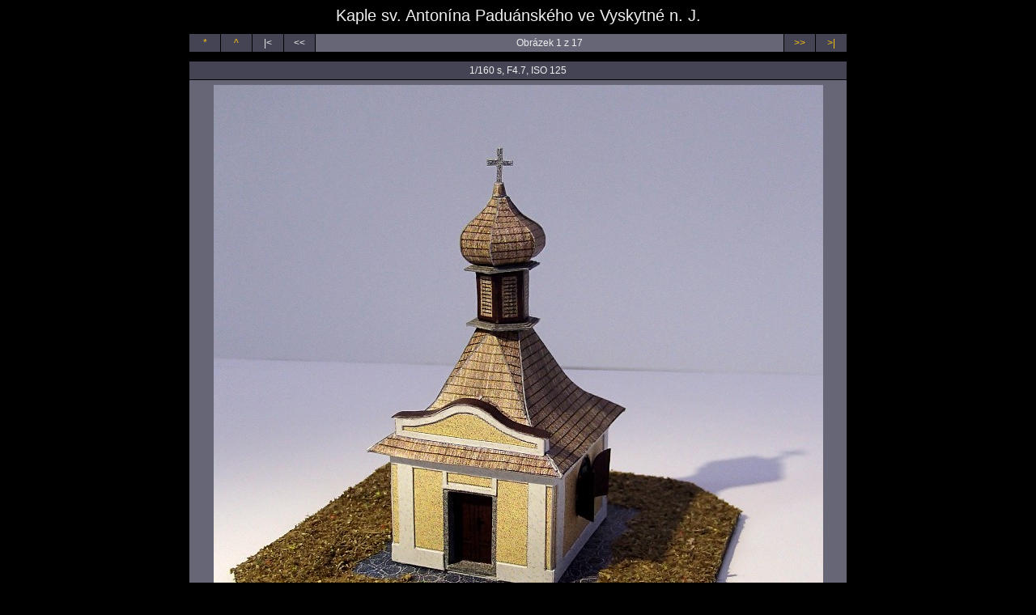

--- FILE ---
content_type: text/html
request_url: http://papir.pavelstyl.cz/49/ipage00001.htm
body_size: 789
content:
<!DOCTYPE HTML PUBLIC "-//W3C//DTD HTML 4.01 Transitional//EN" "http://www.w3.org/TR/html4/loose.dtd">

<html><head>
<title>Kaple sv. Antonína Paduánského ve Vyskytné n. J.</title>
<link rel="StyleSheet" href="img.css">
<meta http-equiv="content-type" content="text/html; charset=utf-8">
<meta name="generator" content="Zoner Photo Studio 15">
<META HTTP-EQUIV="Pragma" CONTENT="no-cache">
<META HTTP-EQUIV="Expires" CONTENT="-1">

</head><body>

<span class="header">Kaple sv. Antonína Paduánského ve Vyskytné n. J.</span>





<table class="nav_table" cellspacing="1" cellpadding="4" align="center"><tr>
<td class="nav_td_root"><a href="http://papir.pavelstyl.cz">*</a></td>
<td class="nav_td_up"><a href="index.htm">^</a></td>
<td class="nav_td_first">|&lt;</td>
<td class="nav_td_prev">&lt;&lt;</td>

<td class="nav_td_text">Obrázek 1 z 17</td>

<td class="nav_td_next"><a href="ipage00002.htm">&gt;&gt;</a></td>
<td class="nav_td_last"><a href="ipage00017.htm">&gt;|</a></td>
</tr></table>

<table class="img_table" cellspacing="1" cellpadding="4" align="center">

<tr class="img_desc_tr"> 
  <td class="img_desc_td">1/160 s, F4.7, ISO 125</td>
</tr>

<tr class="img_tr"> 
  <td class="img_td"><a class="img" href="index.htm"><img class="img" src="img00001.jpg" width="753" height="800" alt="img00001.jpg"></a></td></tr>

</table>

<table class="nav_table" cellspacing="1" cellpadding="4" align="center"><tr>
<td class="nav_td_root"><a href="http://papir.pavelstyl.cz">*</a></td>
<td class="nav_td_up"><a href="index.htm">^</a></td>
<td class="nav_td_first">|&lt;</td>
<td class="nav_td_prev">&lt;&lt;</td>

<td class="nav_td_text">Obrázek 1 z 17</td>

<td class="nav_td_next"><a href="ipage00002.htm">&gt;&gt;</a></td>
<td class="nav_td_last"><a href="ipage00017.htm">&gt;|</a></td>
</tr></table>

<span class="footer">Vygenerováno 30. ledna 2015 v 16:13:55 programem <a target="_blank" href="http://www.zoner.cz/zps">Zoner Photo Studio 15</a><BR> (c) 2012 <a target="_blank" href="http://www.zoner.cz">ZONER software</a></span>

</body></html>